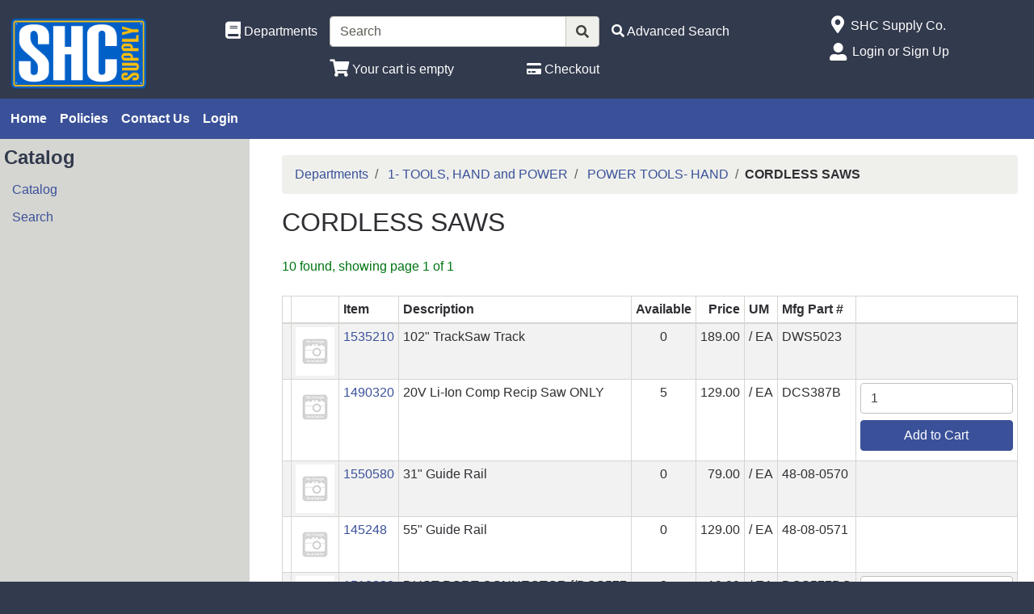

--- FILE ---
content_type: text/html; charset=iso-8859-1
request_url: https://www.shcsupply.com/departments/cordless-saws-%7C13%7CR31%7CR3159.html
body_size: 37726
content:
<!DOCTYPE html>
<html lang="en">

<head>
    <meta http-equiv="X-UA-Compatible" content="IE=edge">
    <meta name="viewport" content="width=device-width, initial-scale=1, shrink-to-fit=no">
    <title>CORDLESS SAWS</title>
    <link id="app_styles" href="/inet/styles/_blueberry/bootstrap1680547251.min.css" rel="stylesheet"/>
    <link id="theme_styles" href="/inet/styles/_blueberry/_blueberry1680547251.min.css" rel="stylesheet"/>
    <link rel="stylesheet" href="https://use.fontawesome.com/releases/v5.1.0/css/all.css" integrity="sha384-lKuwvrZot6UHsBSfcMvOkWwlCMgc0TaWr+30HWe3a4ltaBwTZhyTEggF5tJv8tbt" crossorigin="anonymous"><script src="/inet/util/jquery-3.6.0.min.js"></script>
<script type="text/javascript" src="/inet/util/jquery.boxy.js"></script><link href="/inet/css/boxy.css" rel="stylesheet" type="text/css">
<script type="text/javascript" src="/inet/util/purchase_buttons.js"></script><script type="text/javascript" src="/inet/util/shopping_list_select.js"></script><!-- Included javascript functions -->
<script type="text/javascript">
<!--

window.name="inet_ecommerce";
var sagro_base_url = "/inet";
var bootstrap_enabled = "1";
var registry_common_site_mode = "";
var inet_mobile = "";
var inet_mobile_device = "";
var user_logged_in = "";
var disable_ui = "";
//-->
</script><script type="text/javascript" src="/inet/storefront/catalog.js"></script><link rel="canonical" href="https://www.shcsupply.com/departments/cordless-saws-|13|R31|R3159.html">
    <script id="theme_scripts" src="/inet/styles/_blueberry/js/_blueberry1675459904428.min.js"></script>
    
</head>

<body >
<div class="style_blueberry_container">
    <div class="style_blueberry_header d-print-none">
        <a href="javascript:void(0)" class="style_blueberry_session_flyout_close" onclick="closeFlyout()" style="display:none;"><i class="fas fa-times fa-lg" title="Close" aria-hidden="true"></i><span class="sr-only">Close Site Menu</span></a>
        <a href="javascript:void(0)" class="style_blueberry_hamburger_flyout_close d-md-none" onclick="closeFlyout();" style="display:none;"><i class="fas fa-times fa-lg" title="Close" aria-hidden="true"></i><span class="sr-only">Close Navigation</span></a>
        <div class="row mr-0 style_blueberry_header_row">
            <div class="col-6 col-md-2 style_blueberry_align_center">
                <a class="style_blueberry_customer_logo" href="/"><img class="img-fluid" src="/inet/styles/_blueberry/images/customer_logo.png" alt="SHC Supply"></a>
            </div>
            <div class="col-6 col-md-10 style_blueberry_mobile_header_icons">
                <div class="row style_blueberry_mobile_float_right">
                    <div class="col-md-11 col-lg-9 col-6 col">
                        <div class="form-group row d-none d-md-flex" >
                            <div class="col-md-3 col-lg-3 style_blueberry_align_center pl-md-0">
                                <a href="/inet/storefront/store.php" class="float-md-right" aria-label="Shop Departments" title="Shop Departments">
                                    <i class="fas fa-book fa-lg style_blueberry_header_icon" data-toggle="tooltip" aria-hidden="true"></i>
                                    <span class="d-none d-md-inline">Departments</span>
                                </a>
                            </div>
                            <div class="col-md-5 col-lg-5 style_blueberry_search_form px-0">
                                <form name="search" method="GET" action="/inet/storefront/store.php" class="header_menu_search_form" role="search"><input type="hidden" name="mode" value="searchstore"><div class="input-group">
								  <input name="search[searchfor]" type="text" class="form-control" placeholder="Search">
								  <div class="input-group-append">
									<button class="btn input-group-text" type="submit"><span class="inet_icon fas fa-search"></span></button>
								  </div>
							</div></form>
                            </div>
                            <div class="col-md-4 col-lg-4 style_blueberry_align_center">
                                <a href="/inet/storefront/store.php?mode=advancedsearch" aria-label="Advanced Search" title="Advanced Search">
                                    <i class="inet_icon fas fa-search style_blueberry_header_icon" aria-hidden="true"></i>
                                    <span class="d-none d-md-inline">Advanced Search</span> </a>
                            </div>
                        </div>
                        <div class="row style_blueberry_cart_status">
                            <div class="col-md-3 col-lg-3 d-none d-md-inline"></div>
                            <div class="col-6 col-lg-3 px-0 style_blueberry_cart_width">
                                <div class="style_blueberry_align_center icon-align-center"  >
                                    <a href="/inet/storefront/store.php?mode=viewcart"
                                       data-toggle="tooltip" title="View Shopping Cart" aria-label="View Shopping Cart">
                                        <i class="fas fa-shopping-cart fa-lg style_blueberry_header_icon" aria-hidden="true">
                                            <span id="inet_cart_count" class="badge cart_item_count badge-pill badge-info"></span>
                                        </i>
                                        <span class="d-none d-md-inline"><span id="inet_cart_message">Your cart is empty</span></span>
                                    </a>
                                </div>
                            </div>
                            <div class="col-md-2 col-lg-2 d-none d-md-inline px-0">
                                <div class="style_blueberry_align_center float-md-right"  >
                                    <a href="/inet/storefront/store.php?mode=checkout" aria-label="Checkout" title="Checkout">
                                        <i class="fas fa-credit-card style_blueberry_header_icon" aria-hidden="true"></i>
                                        <span class="d-none d-md-inline">Checkout</span></a>
                                </div>
                            </div>
                        </div>
                    </div>
                    <div class="col-md-1 col-lg-3 col-6">
                            <div class="row d-none d-lg-flex pb-lg-2">
                                <div class="col-1 style_blueberry_align_center">
                                    <a href="javascript:void(0);"><i class="style_blueberry_header_icon blueberry_header_store_icon fas fa-map-marker-alt fa-lg fa-fw" aria-hidden="true" title="Site Menu"></i><span class="sr-only">Open Site Menu</span></a>
                                </div>
                                <div class="col pr-0 text-truncate">
                                    <span class="sr-only">Current Store</span>
                                    SHC Supply Co.
                                </div>
                            </div>
                            <div class="row style_blueberry_user_info">
                                <div class="col col-md-6 d-lg-none px-0">
                                    <a href="javascript:void(0);" class="style_blueberry_language_selection_mobile font-weight-bold" style="display:none;">en</a>
                                </div>
                                <div class="col-6 col-lg-1 style_blueberry_align_center-md pl-4 pl-md-3 pr-md-0 pr-lg-3">
                                    <a href="javascript:void(0);"><i class="fas fa-user-alt fa-lg fa-fw style_blueberry_header_icon blueberry_header_account_icon float-right float-lg-left" aria-hidden="true" title="Site Menu"></i><span class="sr-only">Site Menu</span></a>
                                </div>
                                <div class="col d-none d-lg-inline pr-0 text-truncate">
                                    <div class="bootstrap_shipto_name"></div>
                                    <a class="bootstrap_user_info"></a>
                                    <div >
                                        <a href="/inet/start.php">Login or Sign Up</a><br/>
                                    </div>
                                </div>
                            </div>
                            <div class="row  pt-lg-2" style="display:none;">
                                <div class="col-1 d-none d-lg-inline">
                                    <i class="fas fa-globe-americas fa-lg fa-fw style_blueberry_header_icon" aria-hidden="true" title="Language"></i>
                                </div>
                                <div class="col d-none d-lg-inline">
                                    <span class="sr-only">Select Language</span>
                                    
                                </div>
                            </div>
                    </div>
                </div>
            </div>
        </div>
    </div>
    <div id="top_menu_custom_links d-none d-md-block d-print-none">
        <nav class="navbar navbar-light navbar-expand-md style_blueberry_top_menu d-none d-md-block d-print-none" id="style_blueberry_top_menu">
            <div class="style_blueberry_menu menu" id="custom_links">

    <div id="backto_main_menu_custom_links" class="style_blueberry_offcanvas_backto_main_menu" onclick="backto_main_menu('custom_links')" style="display: none;">
        <i class="fas fa-caret-left" aria-hidden="true"></i> Back to Main Menu
    </div>
    
        <div class="style_blueberry_title_bar" onclick="toggle_menu_content('custom_links')" id="title_bar_custom_links"> <!--visible only for side menu - hide for top menu nav and footer menu -->
            <span class="style_blueberry_menu_title">Menu</span>
            <div class="float-right style_blueberry_triangle_icon style_blueberry_triagle_right d-md-none" id="triangle_icon_custom_links">
                <i class="fas fa-caret-right" id="custom_links_caret" aria-hidden="true"></i>
            </div>
        </div>

        <div class="style_blueberry_content" id="custom_links_style_blueberry_content">

            <ul class="navbar-nav style_blueberry_nav_custom_links" id="nav_custom_links">
                <li class="nav-item  first "><a class="nav-link" href="/" > Home </a></li><li class="nav-item "><a class="nav-link" href="/pages/policies.html" > Policies </a></li><li class="nav-item "><a class="nav-link" href="/inet/user/contact.php" > Contact Us </a></li><li class="nav-item "><a class="nav-link" href="/inet/start.php" > Login </a></li>
            </ul>
            <div class="nav-data" id="nav_data_custom_links"></div>

        </div>

</div>
        </nav>
    </div>
    <div class="row d-md-none style_blueberry_mobile_top_menu d-print-none">
        <div class="col-auto style_blueberry_hamburger">
            <div id="style_blueberry_hamburger" class="style_blueberry_hamburger navbar navbar-light">
                <a href="javascript:void(0);" onclick="toggle_off_canvas_content('off_canvas_hamburger_flyout','style_blueberry_off_canvas_display')" class="style_blueberry_hamburger_icon"><i class="fas fa-bars fa-lg" aria-hidden="true" title="Site Navigation"></i><span class="sr-only">Site Navigation</span></a>
            </div>
        </div>
        <div class="col-8 mr-auto">
            <form name="search" method="GET" action="/inet/storefront/store.php" class="header_menu_search_form" role="search"><input type="hidden" name="mode" value="searchstore"><div class="input-group">
								  <input name="search[searchfor]" type="text" class="form-control" placeholder="Search">
								  <div class="input-group-append">
									<button class="btn input-group-text" type="submit"><span class="inet_icon fas fa-search"></span></button>
								  </div>
							</div></form>
        </div>
    </div>
    <div class="style_blueberry_body">
        <div class="row mr-0">
            <div class="col-12 col-md-4 col-lg-3 style_blueberry_side_menu off_canvas_flyout_content d-print-none" id="off_canvas_hamburger_flyout">
                <div class="style_blueberry_offcanvas_main_menu">
                    <div id="style_blueberry_off_canvas_links">
                        <nav class="navbar navbar-light navbar-expand-md" id="">
                            <ul class="navbar-nav">
                                <li class="nav-item">
                                    <a href="/inet/storefront/store.php" class="nav-link">Shop Departments</a>
                                </li>
                                <li class="nav-item">
                                    <a href="/inet/storefront/store.php?mode=advancedsearch" class="nav-link">Advanced Search</a>
                                </li>
                            </ul>
                        </nav>
                        <nav class="navbar navbar-light navbar-expand-md" id="style_blueberry_offcanvas_custom_links">
                        </nav>
                    </div>
                    <div class="style_blueberry_side_nav"> <div class="style_blueberry_menu menu" id="store_links">

    <div id="backto_main_menu_store_links" class="style_blueberry_offcanvas_backto_main_menu" onclick="backto_main_menu('store_links')" style="display: none;">
        <i class="fas fa-caret-left" aria-hidden="true"></i> Back to Main Menu
    </div>
    
        <div class="style_blueberry_title_bar" onclick="toggle_menu_content('store_links')" id="title_bar_store_links"> <!--visible only for side menu - hide for top menu nav and footer menu -->
            <span class="style_blueberry_menu_title">Catalog</span>
            <div class="float-right style_blueberry_triangle_icon style_blueberry_triagle_right d-md-none" id="triangle_icon_store_links">
                <i class="fas fa-caret-right" id="store_links_caret" aria-hidden="true"></i>
            </div>
        </div>

        <div class="style_blueberry_content" id="store_links_style_blueberry_content">

            <ul class="navbar-nav style_blueberry_nav_store_links" id="nav_store_links">
                <li class="nav-item  first "><a class="nav-link" href="/departments" > Catalog </a></li><li class="nav-item "><a class="nav-link" href="/inet/storefront/store.php?mode=advancedsearch" > Search </a></li>
            </ul>
            <div class="nav-data" id="nav_data_store_links"></div>

        </div>

</div> 
                        <span class="blueberry_refine_search_menuboxes d-none d-md-block"></span> 
                    </div>
                </div>
                <div class="style_blueberry_offcanvas_sub_menu"></div>
            </div>
            <div class="col-12 col-md-8 col-lg-9 style_blueberry_wrapper">
                <div class="breadcrumbs"><ul class="breadcrumb"><li class="breadcrumb-item"> <a href="/departments">Departments </a></li><li class="breadcrumb-item"> <a href="/departments/1--tools--hand-and-power-|13.html">1- TOOLS, HAND and POWER </a></li><li class="breadcrumb-item"> <a href="/departments/power-tools--hand-|13|R31.html">POWER TOOLS- HAND </a></li><li class="breadcrumb-item" class="breadcrumb-active"><strong>CORDLESS SAWS</strong></li></ul></div>
                <div class="store_container_page">
    
    <div class="store_browse_list_no_buttons_page">

    <div class="refine_filter_selection">
       
        <div class="d-md-none" style="display:none;">
            <button class="btn btn-outline-primary refine_menu_button" onclick="toggle_off_canvas_content('offcanvas_refine_flyout','style_blueberry_off_canvas_display');">Refine Filter</button>
        </div>
    </div>

    <div class="category_header row">
        <div class="category_header_image col-12 col-sm-5 col-lg-4 col-xl-3" style="display:none;"></div>
        <div class="category_header_description col"><h1>CORDLESS SAWS</h1><p class="lead"></p></div>
    </div>

    
    
    
    <div class="results_navigation_single_wrapper form-group row">
    <div class="col-12 col-sm-6 results_status">
        <div class="text-success">10 found, showing page 1 of 1</div>
    </div>
    <div class="col-12 col-sm-6 sort_form">
        <div class="float-sm-right"></div>
    </div>
</div>
    

<div class="table-responsive ">
    <table class="table table-striped table-bordered table-hover table-sm">
        <thead >
     <tr class="list_heading" >
             <th style="text-align:left;"  nowrap > </th>
        <th style="text-align:left;"  nowrap > </th>
        <th style="text-align:left;"  nowrap >Item</th>
        <th style="text-align:left;"  nowrap >Description</th>
        <th style="text-align:center;"  nowrap >Available</th>
        <th style="text-align:right;"  nowrap >Price</th>
        <th style="text-align:left;"  nowrap >UM</th>
        <th style="text-align:left;"  nowrap >Mfg Part #</th>
        <th style="text-align:center;"  nowrap ></th>

     </tr>
      </thead>
        <tbody>
     <tr class="listodd" >
             <td style="text-align:left;" data-label=" "  nowrap ></td>
        <td style="text-align:left;" data-label=" "  nowrap ><a href="/products/102--tracksaw-track%7C1535210.html"><img class="product_image" src="/inet/images/en/default_thumbnail.gif" border="0" alt="102&quot; TrackSaw Track"></a></td>
        <td style="text-align:left;" data-label="Item"  nowrap ><a href="/products/102--tracksaw-track%7C1535210.html">1535210</a></td>
        <td style="text-align:left;" data-label="Description"  nowrap >102" TrackSaw Track</td>
        <td style="text-align:center;" data-label="Available"  nowrap >0</td>
        <td style="text-align:right;" data-label="Price"  nowrap >189.00</td>
        <td style="text-align:left;" data-label="UM"  nowrap >/ EA</td>
        <td style="text-align:left;" data-label="Mfg Part #"  nowrap >DWS5023</td>
        <td style="text-align:center;" data-label=""  nowrap ></td>

     </tr>
      
     <tr class="list" >
             <td style="text-align:left;" data-label=" "  nowrap ></td>
        <td style="text-align:left;" data-label=" "  nowrap ><a href="/products/20v-li-ion-comp-recip-saw-only%7C1490320.html"><img class="product_image" src="/inet/images/en/default_thumbnail.gif" border="0" alt="20V Li-Ion Comp Recip Saw ONLY"></a></td>
        <td style="text-align:left;" data-label="Item"  nowrap ><a href="/products/20v-li-ion-comp-recip-saw-only%7C1490320.html">1490320</a></td>
        <td style="text-align:left;" data-label="Description"  nowrap >20V Li-Ion Comp Recip Saw ONLY</td>
        <td style="text-align:center;" data-label="Available"  nowrap >5</td>
        <td style="text-align:right;" data-label="Price"  nowrap >129.00</td>
        <td style="text-align:left;" data-label="UM"  nowrap >/ EA</td>
        <td style="text-align:left;" data-label="Mfg Part #"  nowrap >DCS387B</td>
        <td style="text-align:center;" data-label=""  nowrap ><div class="store_product_form_buttons_L_wrapper">
    <form name="store_buy_1" action="/inet/storefront/store.php" method="POST">
        <input type="hidden" name="mode" value="addtocart">
        <input type="hidden" name="cart_partno[1]" value="1490320"><input type="hidden" name="cart_link_id[1]" value="-1"><input type="hidden" name="cart_product[1]" value="-1">
        <div style="display:none"><select class="form-control mb-2 store_multiitem_selection" name="product_multiitem[1]"></select></div>
        
        
        <input class="form-control mb-2 store_quantity_entry" size="2" type="number" step="any" name="cart_qty[1]" value="1" autocomplete="off">
        <button class="btn btn-primary btn-block mb-2 add_to_cart_button" type="submit" onclick="store_buy_1.mode.value='addtocart'; add_to_cart_button_click(this)">Add to Cart</button>
        <div style="display:none">
            <button type="submit" class="btn btn-outline-secondary btn-block mb-2 add_to_list_button"
                    OnClick="document.forms.store_buy_1.mode.value='addtolist'; add_to_list_button_click(this);">Add to List</button>
            <div class="store_list_options"></div>
        </div>
    </form>
</div></td>

     </tr>
      
     <tr class="listodd" >
             <td style="text-align:left;" data-label=" "  nowrap ></td>
        <td style="text-align:left;" data-label=" "  nowrap ><a href="/products/31--guide-rail%7C1550580.html"><img class="product_image" src="/inet/images/en/default_thumbnail.gif" border="0" alt="31&quot; Guide Rail"></a></td>
        <td style="text-align:left;" data-label="Item"  nowrap ><a href="/products/31--guide-rail%7C1550580.html">1550580</a></td>
        <td style="text-align:left;" data-label="Description"  nowrap >31" Guide Rail</td>
        <td style="text-align:center;" data-label="Available"  nowrap >0</td>
        <td style="text-align:right;" data-label="Price"  nowrap >79.00</td>
        <td style="text-align:left;" data-label="UM"  nowrap >/ EA</td>
        <td style="text-align:left;" data-label="Mfg Part #"  nowrap >48-08-0570</td>
        <td style="text-align:center;" data-label=""  nowrap ></td>

     </tr>
      
     <tr class="list" >
             <td style="text-align:left;" data-label=" "  nowrap ></td>
        <td style="text-align:left;" data-label=" "  nowrap ><a href="/products/55--guide-rail%7C145248.html"><img class="product_image" src="/inet/images/en/default_thumbnail.gif" border="0" alt="55&quot; Guide Rail"></a></td>
        <td style="text-align:left;" data-label="Item"  nowrap ><a href="/products/55--guide-rail%7C145248.html">145248</a></td>
        <td style="text-align:left;" data-label="Description"  nowrap >55" Guide Rail</td>
        <td style="text-align:center;" data-label="Available"  nowrap >0</td>
        <td style="text-align:right;" data-label="Price"  nowrap >129.00</td>
        <td style="text-align:left;" data-label="UM"  nowrap >/ EA</td>
        <td style="text-align:left;" data-label="Mfg Part #"  nowrap >48-08-0571</td>
        <td style="text-align:center;" data-label=""  nowrap ></td>

     </tr>
      
     <tr class="listodd" >
             <td style="text-align:left;" data-label=" "  nowrap ></td>
        <td style="text-align:left;" data-label=" "  nowrap ><a href="/products/dust-port-connector-f-dcs577%7C1519020.html"><img class="product_image" src="/inet/images/en/default_thumbnail.gif" border="0" alt="DUST PORT CONNECTOR f/DCS577"></a></td>
        <td style="text-align:left;" data-label="Item"  nowrap ><a href="/products/dust-port-connector-f-dcs577%7C1519020.html">1519020</a></td>
        <td style="text-align:left;" data-label="Description"  nowrap >DUST PORT CONNECTOR f/DCS577</td>
        <td style="text-align:center;" data-label="Available"  nowrap >2</td>
        <td style="text-align:right;" data-label="Price"  nowrap >19.99</td>
        <td style="text-align:left;" data-label="UM"  nowrap >/ EA</td>
        <td style="text-align:left;" data-label="Mfg Part #"  nowrap >DCS577DC</td>
        <td style="text-align:center;" data-label=""  nowrap ><div class="store_product_form_buttons_L_wrapper">
    <form name="store_buy_2" action="/inet/storefront/store.php" method="POST">
        <input type="hidden" name="mode" value="addtocart">
        <input type="hidden" name="cart_partno[2]" value="1519020"><input type="hidden" name="cart_link_id[2]" value="-1"><input type="hidden" name="cart_product[2]" value="-1">
        <div style="display:none"><select class="form-control mb-2 store_multiitem_selection" name="product_multiitem[2]"></select></div>
        
        
        <input class="form-control mb-2 store_quantity_entry" size="2" type="number" step="any" name="cart_qty[2]" value="1" autocomplete="off">
        <button class="btn btn-primary btn-block mb-2 add_to_cart_button" type="submit" onclick="store_buy_2.mode.value='addtocart'; add_to_cart_button_click(this)">Add to Cart</button>
        <div style="display:none">
            <button type="submit" class="btn btn-outline-secondary btn-block mb-2 add_to_list_button"
                    OnClick="document.forms.store_buy_2.mode.value='addtolist'; add_to_list_button_click(this);">Add to List</button>
            <div class="store_list_options"></div>
        </div>
    </form>
</div></td>

     </tr>
      
     <tr class="list" >
             <td style="text-align:left;" data-label=" "  nowrap ></td>
        <td style="text-align:left;" data-label=" "  nowrap ><a href="/products/m18-6-1-2-plunge-track-saw%7C145231.html"><img class="product_image" src="/inet/images/en/default_thumbnail.gif" border="0" alt="M18 6 1/2 Plunge Track Saw"></a></td>
        <td style="text-align:left;" data-label="Item"  nowrap ><a href="/products/m18-6-1-2-plunge-track-saw%7C145231.html">145231</a></td>
        <td style="text-align:left;" data-label="Description"  nowrap >M18 6 1/2 Plunge Track Saw</td>
        <td style="text-align:center;" data-label="Available"  nowrap >0</td>
        <td style="text-align:right;" data-label="Price"  nowrap >399.00</td>
        <td style="text-align:left;" data-label="UM"  nowrap >/ EA</td>
        <td style="text-align:left;" data-label="Mfg Part #"  nowrap >       2831-20</td>
        <td style="text-align:center;" data-label=""  nowrap ></td>

     </tr>
      
     <tr class="listodd" >
             <td style="text-align:left;" data-label=" "  nowrap ></td>
        <td style="text-align:left;" data-label=" "  nowrap ><a href="/products/m18-fuel-7-1-4-circ-saw-only%7C1526750.html"><img class="product_image" src="/inet/images/en/default_thumbnail.gif" border="0" alt="M18 FUEL 7 1/4 CIRC SAW ONLY"></a></td>
        <td style="text-align:left;" data-label="Item"  nowrap ><a href="/products/m18-fuel-7-1-4-circ-saw-only%7C1526750.html">1526750</a></td>
        <td style="text-align:left;" data-label="Description"  nowrap >M18 FUEL 7 1/4 CIRC SAW ONLY</td>
        <td style="text-align:center;" data-label="Available"  nowrap >2</td>
        <td style="text-align:right;" data-label="Price"  nowrap >249.00</td>
        <td style="text-align:left;" data-label="UM"  nowrap >/ EA</td>
        <td style="text-align:left;" data-label="Mfg Part #"  nowrap >       2732-20</td>
        <td style="text-align:center;" data-label=""  nowrap ><div class="store_product_form_buttons_L_wrapper">
    <form name="store_buy_3" action="/inet/storefront/store.php" method="POST">
        <input type="hidden" name="mode" value="addtocart">
        <input type="hidden" name="cart_partno[3]" value="1526750"><input type="hidden" name="cart_link_id[3]" value="-1"><input type="hidden" name="cart_product[3]" value="-1">
        <div style="display:none"><select class="form-control mb-2 store_multiitem_selection" name="product_multiitem[3]"></select></div>
        
        
        <input class="form-control mb-2 store_quantity_entry" size="2" type="number" step="any" name="cart_qty[3]" value="1" autocomplete="off">
        <button class="btn btn-primary btn-block mb-2 add_to_cart_button" type="submit" onclick="store_buy_3.mode.value='addtocart'; add_to_cart_button_click(this)">Add to Cart</button>
        <div style="display:none">
            <button type="submit" class="btn btn-outline-secondary btn-block mb-2 add_to_list_button"
                    OnClick="document.forms.store_buy_3.mode.value='addtolist'; add_to_list_button_click(this);">Add to List</button>
            <div class="store_list_options"></div>
        </div>
    </form>
</div></td>

     </tr>
      
     <tr class="list" >
             <td style="text-align:left;" data-label=" "  nowrap ></td>
        <td style="text-align:left;" data-label=" "  nowrap ><a href="/products/m18-fuel-comp-band-saw---only%7C143469.html"><img class="product_image" src="/inet/images/en/default_thumbnail.gif" border="0" alt="M18 FUEL Comp Band Saw - ONLY"></a></td>
        <td style="text-align:left;" data-label="Item"  nowrap ><a href="/products/m18-fuel-comp-band-saw---only%7C143469.html">143469</a></td>
        <td style="text-align:left;" data-label="Description"  nowrap >M18 FUEL Comp Band Saw - ONLY</td>
        <td style="text-align:center;" data-label="Available"  nowrap >0</td>
        <td style="text-align:right;" data-label="Price"  nowrap >349.00</td>
        <td style="text-align:left;" data-label="UM"  nowrap >/ EA</td>
        <td style="text-align:left;" data-label="Mfg Part #"  nowrap >       2829-20</td>
        <td style="text-align:center;" data-label=""  nowrap ></td>

     </tr>
      
     <tr class="listodd" >
             <td style="text-align:left;" data-label=" "  nowrap ></td>
        <td style="text-align:left;" data-label=" "  nowrap ><a href="/products/m18-sawzall-recip-saw-only%7C142324.html"><img class="product_image" src="/inet/images/en/default_thumbnail.gif" border="0" alt="M18 SAWZALL Recip Saw ONLY"></a></td>
        <td style="text-align:left;" data-label="Item"  nowrap ><a href="/products/m18-sawzall-recip-saw-only%7C142324.html">142324</a></td>
        <td style="text-align:left;" data-label="Description"  nowrap >M18 SAWZALL Recip Saw ONLY</td>
        <td style="text-align:center;" data-label="Available"  nowrap >0</td>
        <td style="text-align:right;" data-label="Price"  nowrap >199.00</td>
        <td style="text-align:left;" data-label="UM"  nowrap >/ EA</td>
        <td style="text-align:left;" data-label="Mfg Part #"  nowrap >       2821-20</td>
        <td style="text-align:center;" data-label=""  nowrap ></td>

     </tr>
      
     <tr class="list" >
             <td style="text-align:left;" data-label=" "  nowrap ></td>
        <td style="text-align:left;" data-label=" "  nowrap ><a href="/products/milwaukee-guide-rail-clamps%7C145250.html"><img class="product_image" src="/inet/images/en/default_thumbnail.gif" border="0" alt="Milwaukee Guide Rail Clamps"></a></td>
        <td style="text-align:left;" data-label="Item"  nowrap ><a href="/products/milwaukee-guide-rail-clamps%7C145250.html">145250</a></td>
        <td style="text-align:left;" data-label="Description"  nowrap >Milwaukee Guide Rail Clamps</td>
        <td style="text-align:center;" data-label="Available"  nowrap >0</td>
        <td style="text-align:right;" data-label="Price"  nowrap >39.00</td>
        <td style="text-align:left;" data-label="UM"  nowrap >/ EA</td>
        <td style="text-align:left;" data-label="Mfg Part #"  nowrap >48-08-0573</td>
        <td style="text-align:center;" data-label=""  nowrap ></td>

     </tr>
      </tbody>
    </table>
</div>



     


</div>

    
</div>
<div class="purchase_buttons_modal">
    <div class="modal fade" id = "purchase_buttons_dialog" aria-hidden="true" role="dialog" tabiindex="-1">
        <div class="modal-dialog" role="document">
            <div class="modal-content">
                <div class="modal-header dialog_header">
                    <div class="modal-title ">

                    </div>
                </div>
                <div class="modal-body text-left dialog_content">

                </div>

                <div class="modal-footer">
                    <button class="btn btn-secondary view_cart_or_list_button">

                    </button>
                    <button class="btn btn-primary continue_shopping_button" data-dismiss="modal">Continue Shopping</button>
                </div>
            </div>
        </div>
    </div>
</div>

                <div class="clearfix"></div>
            </div>
        </div>
    </div>
    <div class="style_blueberry_footer d-print-none">
        <div class="row mr-0">
            <div class="col-12 col-md-8 col-lg-4 col-xl-4 style_blueberry_footer_custom_links pb-3">
                
            </div>
            <div class="col-12 col-lg-4 col-xl-4 pb-3 d-none d-lg-block style_blueberry_social_links">
                <div class="text-center font-weight-bold">
                    <div >Follow Us</div>
                    <a href="https://www.facebook.com/StrasserHardware/" target='_blank'><i class='fab fa-facebook fa-2x'></i></a>&nbsp;&nbsp;
                </div>
            </div>
            <div class="col-12 col-md-4 col-lg-4 col-xl-4 pb-3">
                <div class="float-md-right">
                    <div class="d-flex flex-column">
                        <div>
                            <i class="fas fa-map-marker-alt fa-lg fa-fw" aria-hidden="true"></i> SHC Supply Co.
                        </div>
                        <div>
                            <i class="fas fa-lg fa-fw" aria-hidden="true"></i> 910 Southwest Boulevard
                        </div>
                        <div>
                            <i class="fas fa-lg fa-fw" aria-hidden="true"></i> Kansas City, KS 66103
                        </div>
                        <div>
                            <i class="fas fa-phone fa-lg fa-fw fa-flip-horizontal" aria-hidden="true"></i><span class="sr-only">Phone Number</span> (913) 549 - 3352
                        </div>
                    </div>
                </div>
            </div>
            <div class="col-12 pb-3 d-lg-none style_blueberry_mobile_social_links"></div>
        </div>
    </div>
    <script id="app_scripts" src="/inet/util/scripts1580147107903.min.js"></script>
    <div id="offcanvas_overlay" style="display:none;">
        <div class="offcanvas_content">
            <div class="logged_out_session_flyout_wrapper" id="logged_out_session_flyout">
    <div class="language_selection_wrapper row d-lg-none" style="display:none;">
       <label class="col-1 col-form-label">
           <i class="inet_icon fas fa-globe-americas fa-lg" aria-hidden="true"></i>
       </label>
        <div class="col-10">
            <div class="change_language"><span class="sr-only">Current Language</span>English &nbsp; <a href="javascript:void(0);" onclick="select_language()">Change</a></div>
            <div class="d-none offcanvas_language_options">
               <select class="form-control language_options mb-2" onchange="change_language()" name="language_options"><option value="en" SELECTED>English</option>
</select>
            </div>
        </div>
    </div>

    <div class="store_change_wrapper row">
        <label class="col-1 col-form-label">
            <i class="inet_icon fas fa-map-marker-alt fa-lg fa-fw" aria-hidden="true"></i>
        </label>
        <div class="col-10 change_store_link">
            <span class="sr-only">Current Store</span>
            SHC Supply Co. &nbsp; <a href="javascript:void(0);" onclick="select_store()" style="display:none">Change</a>
        </div>
        <div class="offcanvas_store_options" style="display:none;">
            <form name="switch_store_form" id="switch_store_form">
                <input type="hidden" name="mode" value="switch">
                <input type="hidden" name="ajax" value="true">
                <select class="form-control store_name_options mb-2" onchange="set_active_store()" name="store"></select>
            </form>
        </div>
    </div>

    <div class="store_change_status_indicator"></div>

    <div id="session_flyout_status_indicator" style="display:none">
        <div class="form-group row">
            <div class="col-10 ml-auto mr-auto">
                <span class="session_flyout_status_message">Loading... Please Wait.. </span><span class="inet_icon fas fa-spinner fa-spin" aria-hidden="true"></span>
            </div>
        </div>
    </div>

    <form name="login" method="POST" id="offcanvas_login" action="/departments/cordless-saws-%7C13%7CR31%7CR3159.html">
        <input type="hidden" name="category" value="0">
        <input type="hidden" value="Login" name="auth_login">

        <div class="row">
            <label class="col-1 col-form-label">
                <i class="inet_icon fas fa-user-alt fa-lg fa-fw" aria-hidden="true"></i>
            </label>
            <div class="col-10">
                <input aria-label="Username" type="text" class="form-control mb-2" id="offcanvas_input_username" name="name" placeholder="Enter user name">
            </div>
        </div>
        <div class="form-group row">
            <label class="col-1 col-form-label">
                <i class="inet_icon fas fa-lock fa-lg fa-fw" aria-hidden="true"></i>
            </label>
            <div class="col-10">
                <input aria-label="Password" type="password" class="form-control" id="offcanvas_input_password" name="pass" placeholder="Enter password">
            </div>
        </div>

        <div class="row">
            <div class="col-11 ml-auto">
                <button class="btn btn-primary login_button" name="login_button" type="submit">
                    <i class="inet_btn_icon fas fa-sign-in-alt fa-lg" aria-hidden="true"></i>&nbsp;&nbsp;Login
                </button>
                <div>&nbsp;</div>
                <div><a href="/inet/user/forgot_password.php">Forgot your password?</a></div>
                <div><a href="/inet/start.php">Signup</a>
                </div>
            </div>
        </div>
    </form>
</div>
            <div class="d-md-none off_canvas_flyout_content pt-0" id="offcanvas_refine_flyout">
                <div class="style_blueberry_refine_status" {HIDE_REFINE_STATUS}>
                    <div class="style_blueberry_active_filters">Active Filters:</div>
                    
                </div>
                <div id="refine_filters_menu"></div>
            </div>
        </div>
        <div class="offcanvas_backdrop" onclick="closeFlyout()"></div>
    </div>
</div>
</body>
</html>
<!--

Generated by iNet E-Business Suite (Version 6.2.0 [2024-09-10])
www.epicor.com 
Program: inet_ecommerce

-->
